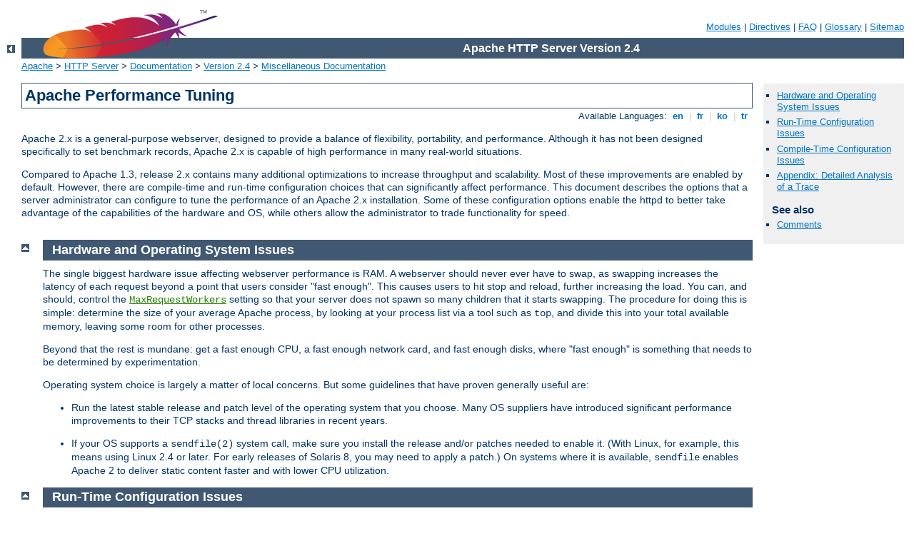

--- FILE ---
content_type: text/html
request_url: http://blog.optomus.com/manual/de/misc/perf-tuning.html
body_size: 15778
content:
<?xml version="1.0" encoding="ISO-8859-1"?>
<!DOCTYPE html PUBLIC "-//W3C//DTD XHTML 1.0 Strict//EN" "http://www.w3.org/TR/xhtml1/DTD/xhtml1-strict.dtd">
<html xmlns="http://www.w3.org/1999/xhtml" lang="en" xml:lang="en"><head>
<meta content="text/html; charset=ISO-8859-1" http-equiv="Content-Type" />
<!--
        XXXXXXXXXXXXXXXXXXXXXXXXXXXXXXXXXXXXXXXXXXXXXXXXXXXXXXXXXXXXXXXXX
              This file is generated from xml source: DO NOT EDIT
        XXXXXXXXXXXXXXXXXXXXXXXXXXXXXXXXXXXXXXXXXXXXXXXXXXXXXXXXXXXXXXXXX
      -->
<title>Apache Performance Tuning - Apache HTTP Server Version 2.4</title>
<link href="../../style/css/manual.css" rel="stylesheet" media="all" type="text/css" title="Main stylesheet" />
<link href="../../style/css/manual-loose-100pc.css" rel="alternate stylesheet" media="all" type="text/css" title="No Sidebar - Default font size" />
<link href="../../style/css/manual-print.css" rel="stylesheet" media="print" type="text/css" /><link rel="stylesheet" type="text/css" href="../../style/css/prettify.css" />
<script src="../../style/scripts/prettify.min.js" type="text/javascript">
</script>

<link href="../../images/favicon.ico" rel="shortcut icon" /></head>
<body id="manual-page"><div id="page-header">
<p class="menu"><a href="../mod/index.html">Modules</a> | <a href="../mod/directives.html">Directives</a> | <a href="http://wiki.apache.org/httpd/FAQ">FAQ</a> | <a href="../glossary.html">Glossary</a> | <a href="../sitemap.html">Sitemap</a></p>
<p class="apache">Apache HTTP Server Version 2.4</p>
<img alt="" src="../../images/feather.png" /></div>
<div class="up"><a href="./index.html"><img title="&lt;-" alt="&lt;-" src="../../images/left.gif" /></a></div>
<div id="path">
<a href="http://www.apache.org/">Apache</a> &gt; <a href="http://httpd.apache.org/">HTTP Server</a> &gt; <a href="http://httpd.apache.org/docs/">Documentation</a> &gt; <a href="../index.html">Version 2.4</a> &gt; <a href="./index.html">Miscellaneous Documentation</a></div><div id="page-content"><div id="preamble"><h1>Apache Performance Tuning</h1>
<div class="toplang">
<p><span>Available Languages: </span><a href="../../en/misc/perf-tuning.html" title="English">&nbsp;en&nbsp;</a> |
<a href="../../fr/misc/perf-tuning.html" hreflang="fr" rel="alternate" title="Français">&nbsp;fr&nbsp;</a> |
<a href="../../ko/misc/perf-tuning.html" hreflang="ko" rel="alternate" title="Korean">&nbsp;ko&nbsp;</a> |
<a href="../../tr/misc/perf-tuning.html" hreflang="tr" rel="alternate" title="Türkçe">&nbsp;tr&nbsp;</a></p>
</div>


    <p>Apache 2.x is a general-purpose webserver, designed to
    provide a balance of flexibility, portability, and performance.
    Although it has not been designed specifically to set benchmark
    records, Apache 2.x is capable of high performance in many
    real-world situations.</p>

    <p>Compared to Apache 1.3, release 2.x contains many additional
    optimizations to increase throughput and scalability. Most of
    these improvements are enabled by default. However, there are
    compile-time and run-time configuration choices that can
    significantly affect performance. This document describes the
    options that a server administrator can configure to tune the
    performance of an Apache 2.x installation. Some of these
    configuration options enable the httpd to better take advantage
    of the capabilities of the hardware and OS, while others allow
    the administrator to trade functionality for speed.</p>

  </div>
<div id="quickview"><ul id="toc"><li><img alt="" src="../../images/down.gif" /> <a href="#hardware">Hardware and Operating System Issues</a></li>
<li><img alt="" src="../../images/down.gif" /> <a href="#runtime">Run-Time Configuration Issues</a></li>
<li><img alt="" src="../../images/down.gif" /> <a href="#compiletime">Compile-Time Configuration Issues</a></li>
<li><img alt="" src="../../images/down.gif" /> <a href="#trace">Appendix: Detailed Analysis of a Trace</a></li>
</ul><h3>See also</h3><ul class="seealso"><li><a href="#comments_section">Comments</a></li></ul></div>
<div class="top"><a href="#page-header"><img alt="top" src="../../images/up.gif" /></a></div>
<div class="section">
<h2><a name="hardware" id="hardware">Hardware and Operating System Issues</a></h2>

    

    <p>The single biggest hardware issue affecting webserver
    performance is RAM. A webserver should never ever have to swap,
    as swapping increases the latency of each request beyond a point
    that users consider "fast enough". This causes users to hit
    stop and reload, further increasing the load. You can, and
    should, control the <code class="directive"><a href="../mod/mpm_common.html#maxrequestworkers">MaxRequestWorkers</a></code> setting so that your server
    does not spawn so many children that it starts swapping. The procedure
    for doing this is simple: determine the size of your average Apache
    process, by looking at your process list via a tool such as
    <code>top</code>, and divide this into your total available memory,
    leaving some room for other processes.</p>

    <p>Beyond that the rest is mundane: get a fast enough CPU, a
    fast enough network card, and fast enough disks, where "fast
    enough" is something that needs to be determined by
    experimentation.</p>

    <p>Operating system choice is largely a matter of local
    concerns. But some guidelines that have proven generally
    useful are:</p>

    <ul>
      <li>
        <p>Run the latest stable release and patch level of the
        operating system that you choose. Many OS suppliers have
        introduced significant performance improvements to their
        TCP stacks and thread libraries in recent years.</p>
      </li>

      <li>
        <p>If your OS supports a <code>sendfile(2)</code> system
        call, make sure you install the release and/or patches
        needed to enable it. (With Linux, for example, this means
        using Linux 2.4 or later. For early releases of Solaris 8,
        you may need to apply a patch.) On systems where it is
        available, <code>sendfile</code> enables Apache 2 to deliver
        static content faster and with lower CPU utilization.</p>
      </li>
    </ul>

  </div><div class="top"><a href="#page-header"><img alt="top" src="../../images/up.gif" /></a></div>
<div class="section">
<h2><a name="runtime" id="runtime">Run-Time Configuration Issues</a></h2>

    

    <table class="related"><tr><th>Related Modules</th><th>Related Directives</th></tr><tr><td><ul><li><code class="module"><a href="../mod/mod_dir.html">mod_dir</a></code></li><li><code class="module"><a href="../mod/mpm_common.html">mpm_common</a></code></li><li><code class="module"><a href="../mod/mod_status.html">mod_status</a></code></li></ul></td><td><ul><li><code class="directive"><a href="../mod/core.html#allowoverride">AllowOverride</a></code></li><li><code class="directive"><a href="../mod/mod_dir.html#directoryindex">DirectoryIndex</a></code></li><li><code class="directive"><a href="../mod/core.html#hostnamelookups">HostnameLookups</a></code></li><li><code class="directive"><a href="../mod/core.html#enablemmap">EnableMMAP</a></code></li><li><code class="directive"><a href="../mod/core.html#enablesendfile">EnableSendfile</a></code></li><li><code class="directive"><a href="../mod/core.html#keepalivetimeout">KeepAliveTimeout</a></code></li><li><code class="directive"><a href="../mod/prefork.html#maxspareservers">MaxSpareServers</a></code></li><li><code class="directive"><a href="../mod/prefork.html#minspareservers">MinSpareServers</a></code></li><li><code class="directive"><a href="../mod/core.html#options">Options</a></code></li><li><code class="directive"><a href="../mod/mpm_common.html#startservers">StartServers</a></code></li></ul></td></tr></table>

    <h3><a name="dns" id="dns">HostnameLookups and other DNS considerations</a></h3>

      

      <p>Prior to Apache 1.3, <code class="directive"><a href="../mod/core.html#hostnamelookups">HostnameLookups</a></code> defaulted to <code>On</code>.
      This adds latency to every request because it requires a
      DNS lookup to complete before the request is finished. In
      Apache 1.3 this setting defaults to <code>Off</code>. If you need
      to have addresses in your log files resolved to hostnames, use the
      <code class="program"><a href="../programs/logresolve.html">logresolve</a></code>
      program that comes with Apache, or one of the numerous log
      reporting packages which are available.</p>

      <p>It is recommended that you do this sort of postprocessing of
      your log files on some machine other than the production web
      server machine, in order that this activity not adversely affect
      server performance.</p>

      <p>If you use any <code><code class="directive"><a href="../mod/mod_access_compat.html#allow">Allow</a></code> from domain</code> or <code><code class="directive"><a href="../mod/mod_access_compat.html#deny">Deny</a></code> from domain</code>
      directives (i.e., using a hostname, or a domain name, rather than
      an IP address) then you will pay for
      two DNS lookups (a reverse, followed by a forward lookup
      to make sure that the reverse is not being spoofed). For best
      performance, therefore, use IP addresses, rather than names, when
      using these directives, if possible.</p>

      <p>Note that it's possible to scope the directives, such as
      within a <code>&lt;Location "/server-status"&gt;</code> section.
      In this case the DNS lookups are only performed on requests
      matching the criteria. Here's an example which disables lookups
      except for <code>.html</code> and <code>.cgi</code> files:</p>

      <pre class="prettyprint lang-config">HostnameLookups off
&lt;Files ~ "\.(html|cgi)$"&gt;
  HostnameLookups on
&lt;/Files&gt;</pre>


      <p>But even still, if you just need DNS names in some CGIs you
      could consider doing the <code>gethostbyname</code> call in the
      specific CGIs that need it.</p>

    

    <h3><a name="symlinks" id="symlinks">FollowSymLinks and SymLinksIfOwnerMatch</a></h3>

      

      <p>Wherever in your URL-space you do not have an <code>Options
      FollowSymLinks</code>, or you do have an <code>Options
      SymLinksIfOwnerMatch</code>, Apache will need to issue extra
      system calls to check up on symlinks. (One extra call per
      filename component.) For example, if you had:</p>

      <pre class="prettyprint lang-config">DocumentRoot "/www/htdocs"
&lt;Directory "/"&gt;
  Options SymLinksIfOwnerMatch
&lt;/Directory&gt;</pre>


      <p>and a request is made for the URI <code>/index.html</code>,
      then Apache will perform <code>lstat(2)</code> on
      <code>/www</code>, <code>/www/htdocs</code>, and
      <code>/www/htdocs/index.html</code>. The results of these
      <code>lstats</code> are never cached, so they will occur on
      every single request. If you really desire the symlinks
      security checking, you can do something like this:</p>

      <pre class="prettyprint lang-config">DocumentRoot "/www/htdocs"
&lt;Directory "/"&gt;
  Options FollowSymLinks
&lt;/Directory&gt;

&lt;Directory "/www/htdocs"&gt;
  Options -FollowSymLinks +SymLinksIfOwnerMatch
&lt;/Directory&gt;</pre>


      <p>This at least avoids the extra checks for the
      <code class="directive"><a href="../mod/core.html#documentroot">DocumentRoot</a></code> path.
      Note that you'll need to add similar sections if you
      have any <code class="directive"><a href="../mod/mod_alias.html#alias">Alias</a></code> or
      <code class="directive"><a href="../mod/mod_rewrite.html#rewriterule">RewriteRule</a></code> paths
      outside of your document root. For highest performance,
      and no symlink protection, set <code>FollowSymLinks</code>
      everywhere, and never set <code>SymLinksIfOwnerMatch</code>.</p>

    

    <h3><a name="htaccess" id="htaccess">AllowOverride</a></h3>

      

      <p>Wherever in your URL-space you allow overrides (typically
      <code>.htaccess</code> files), Apache will attempt to open
      <code>.htaccess</code> for each filename component. For
      example,</p>

      <pre class="prettyprint lang-config">DocumentRoot "/www/htdocs"
&lt;Directory "/"&gt;
  AllowOverride all
&lt;/Directory&gt;</pre>


      <p>and a request is made for the URI <code>/index.html</code>.
      Then Apache will attempt to open <code>/.htaccess</code>,
      <code>/www/.htaccess</code>, and
      <code>/www/htdocs/.htaccess</code>. The solutions are similar
      to the previous case of <code>Options FollowSymLinks</code>.
      For highest performance use <code>AllowOverride None</code>
      everywhere in your filesystem.</p>

    

    <h3><a name="negotiation" id="negotiation">Negotiation</a></h3>

      

      <p>If at all possible, avoid content negotiation if you're
      really interested in every last ounce of performance. In
      practice the benefits of negotiation outweigh the performance
      penalties. There's one case where you can speed up the server.
      Instead of using a wildcard such as:</p>

      <pre class="prettyprint lang-config">DirectoryIndex index</pre>


      <p>Use a complete list of options:</p>

      <pre class="prettyprint lang-config">DirectoryIndex index.cgi index.pl index.shtml index.html</pre>


      <p>where you list the most common choice first.</p>

      <p>Also note that explicitly creating a <code>type-map</code>
      file provides better performance than using
      <code>MultiViews</code>, as the necessary information can be
      determined by reading this single file, rather than having to
      scan the directory for files.</p>

    <p>If your site needs content negotiation, consider using
    <code>type-map</code> files, rather than the <code>Options
    MultiViews</code> directive to accomplish the negotiation. See the
    <a href="../content-negotiation.html">Content Negotiation</a>
    documentation for a full discussion of the methods of negotiation,
    and instructions for creating <code>type-map</code> files.</p>

    

    <h3>Memory-mapping</h3>

      

      <p>In situations where Apache 2.x needs to look at the contents
      of a file being delivered--for example, when doing server-side-include
      processing--it normally memory-maps the file if the OS supports
      some form of <code>mmap(2)</code>.</p>

      <p>On some platforms, this memory-mapping improves performance.
      However, there are cases where memory-mapping can hurt the performance
      or even the stability of the httpd:</p>

      <ul>
        <li>
          <p>On some operating systems, <code>mmap</code> does not scale
          as well as <code>read(2)</code> when the number of CPUs increases.
          On multiprocessor Solaris servers, for example, Apache 2.x sometimes
          delivers server-parsed files faster when <code>mmap</code> is disabled.</p>
        </li>

        <li>
          <p>If you memory-map a file located on an NFS-mounted filesystem
          and a process on another NFS client machine deletes or truncates
          the file, your process may get a bus error the next time it tries
          to access the mapped file content.</p>
        </li>
      </ul>

      <p>For installations where either of these factors applies, you
      should use <code>EnableMMAP off</code> to disable the memory-mapping
      of delivered files. (Note: This directive can be overridden on
      a per-directory basis.)</p>

    

    <h3>Sendfile</h3>

      

      <p>In situations where Apache 2.x can ignore the contents of the file
      to be delivered -- for example, when serving static file content --
      it normally uses the kernel sendfile support for the file if the OS
      supports the <code>sendfile(2)</code> operation.</p>

      <p>On most platforms, using sendfile improves performance by eliminating
      separate read and send mechanics.  However, there are cases where using
      sendfile can harm the stability of the httpd:</p>

      <ul>
        <li>
          <p>Some platforms may have broken sendfile support that the build
          system did not detect, especially if the binaries were built on
          another box and moved to such a machine with broken sendfile support.</p>
        </li>
        <li>
          <p>With an NFS-mounted filesystem, the kernel may be unable
          to reliably serve the network file through its own cache.</p>
        </li>
      </ul>

      <p>For installations where either of these factors applies, you
      should use <code>EnableSendfile off</code> to disable sendfile
      delivery of file contents. (Note: This directive can be overridden
      on a per-directory basis.)</p>

    

    <h3><a name="process" id="process">Process Creation</a></h3>

      

      <p>Prior to Apache 1.3 the <code class="directive"><a href="../mod/prefork.html#minspareservers">MinSpareServers</a></code>, <code class="directive"><a href="../mod/prefork.html#maxspareservers">MaxSpareServers</a></code>, and <code class="directive"><a href="../mod/mpm_common.html#startservers">StartServers</a></code> settings all had drastic effects on
      benchmark results. In particular, Apache required a "ramp-up"
      period in order to reach a number of children sufficient to serve
      the load being applied. After the initial spawning of
      <code class="directive"><a href="../mod/mpm_common.html#startservers">StartServers</a></code> children,
      only one child per second would be created to satisfy the
      <code class="directive"><a href="../mod/prefork.html#minspareservers">MinSpareServers</a></code>
      setting. So a server being accessed by 100 simultaneous
      clients, using the default <code class="directive"><a href="../mod/mpm_common.html#startservers">StartServers</a></code> of <code>5</code> would take on
      the order of 95 seconds to spawn enough children to handle
      the load. This works fine in practice on real-life servers
      because they aren't restarted frequently. But it does really
      poorly on benchmarks which might only run for ten minutes.</p>

      <p>The one-per-second rule was implemented in an effort to
      avoid swamping the machine with the startup of new children. If
      the machine is busy spawning children, it can't service
      requests. But it has such a drastic effect on the perceived
      performance of Apache that it had to be replaced. As of Apache
      1.3, the code will relax the one-per-second rule. It will spawn
      one, wait a second, then spawn two, wait a second, then spawn
      four, and it will continue exponentially until it is spawning
      32 children per second. It will stop whenever it satisfies the
      <code class="directive"><a href="../mod/prefork.html#minspareservers">MinSpareServers</a></code>
      setting.</p>

      <p>This appears to be responsive enough that it's almost
      unnecessary to twiddle the <code class="directive"><a href="../mod/prefork.html#minspareservers">MinSpareServers</a></code>, <code class="directive"><a href="../mod/prefork.html#maxspareservers">MaxSpareServers</a></code> and <code class="directive"><a href="../mod/mpm_common.html#startservers">StartServers</a></code> knobs. When more than 4 children are
      spawned per second, a message will be emitted to the
      <code class="directive"><a href="../mod/core.html#errorlog">ErrorLog</a></code>. If you
      see a lot of these errors, then consider tuning these settings.
      Use the <code class="module"><a href="../mod/mod_status.html">mod_status</a></code> output as a guide.</p>

    <p>Related to process creation is process death induced by the
    <code class="directive"><a href="../mod/mpm_common.html#maxconnectionsperchild">MaxConnectionsPerChild</a></code>
    setting. By default this is <code>0</code>,
    which means that there is no limit to the number of connections
    handled per child. If your configuration currently has this set
    to some very low number, such as <code>30</code>, you may want to bump this
    up significantly. If you are running SunOS or an old version of
    Solaris, limit this to <code>10000</code> or so because of memory leaks.</p>

    <p>When keep-alives are in use, children will be kept busy
    doing nothing waiting for more requests on the already open
    connection. The default <code class="directive"><a href="../mod/core.html#keepalivetimeout">KeepAliveTimeout</a></code> of <code>5</code>
    seconds attempts to minimize this effect. The tradeoff here is
    between network bandwidth and server resources. In no event
    should you raise this above about <code>60</code> seconds, as <a href="http://www.hpl.hp.com/techreports/Compaq-DEC/WRL-95-4.html">
    most of the benefits are lost</a>.</p>

    

  </div><div class="top"><a href="#page-header"><img alt="top" src="../../images/up.gif" /></a></div>
<div class="section">
<h2><a name="compiletime" id="compiletime">Compile-Time Configuration Issues</a></h2>

    

    <h3>Choosing an MPM</h3>

      

      <p>Apache 2.x supports pluggable concurrency models, called
      <a href="../mpm.html">Multi-Processing Modules</a> (MPMs).
      When building Apache, you must choose an MPM to use.  There
      are platform-specific MPMs for some platforms:
      <code class="module"><a href="../mod/mpm_netware.html">mpm_netware</a></code>,
      <code class="module"><a href="../mod/mpmt_os2.html">mpmt_os2</a></code>, and <code class="module"><a href="../mod/mpm_winnt.html">mpm_winnt</a></code>.  For
      general Unix-type systems, there are several MPMs from which
      to choose.  The choice of MPM can affect the speed and scalability
      of the httpd:</p>

      <ul>

        <li>The <code class="module"><a href="../mod/worker.html">worker</a></code> MPM uses multiple child
        processes with many threads each.  Each thread handles
        one connection at a time.  Worker generally is a good
        choice for high-traffic servers because it has a smaller
        memory footprint than the prefork MPM.</li>
        
        <li>The <code class="module"><a href="../mod/event.html">event</a></code> MPM is threaded like the 
        Worker MPM, but is designed to allow more requests to be 
        served simultaneously by passing off some processing work 
        to supporting threads, freeing up the main threads to work
        on new requests.</li>

        <li>The <code class="module"><a href="../mod/prefork.html">prefork</a></code> MPM uses multiple child
        processes with one thread each.  Each process handles
        one connection at a time.  On many systems, prefork is
        comparable in speed to worker, but it uses more memory.
        Prefork's threadless design has advantages over worker
        in some situations: it can be used with non-thread-safe
        third-party modules, and it is easier to debug on platforms
        with poor thread debugging support.</li>

      </ul>

      <p>For more information on these and other MPMs, please
      see the MPM <a href="../mpm.html">documentation</a>.</p>

    

    <h3><a name="modules" id="modules">Modules</a></h3>

        

        <p>Since memory usage is such an important consideration in
        performance, you should attempt to eliminate modules that you are
        not actually using. If you have built the modules as <a href="../dso.html">DSOs</a>, eliminating modules is a simple
        matter of commenting out the associated <code class="directive"><a href="../mod/mod_so.html#loadmodule">LoadModule</a></code> directive for that module.
        This allows you to experiment with removing modules and seeing
        if your site still functions in their absence.</p>

        <p>If, on the other hand, you have modules statically linked
        into your Apache binary, you will need to recompile Apache in
        order to remove unwanted modules.</p>

        <p>An associated question that arises here is, of course, what
        modules you need, and which ones you don't. The answer here
        will, of course, vary from one web site to another. However, the
        <em>minimal</em> list of modules which you can get by with tends
        to include <code class="module"><a href="../mod/mod_mime.html">mod_mime</a></code>, <code class="module"><a href="../mod/mod_dir.html">mod_dir</a></code>,
        and <code class="module"><a href="../mod/mod_log_config.html">mod_log_config</a></code>. <code>mod_log_config</code> is,
        of course, optional, as you can run a web site without log
        files. This is, however, not recommended.</p>

    

    <h3>Atomic Operations</h3>

      

      <p>Some modules, such as <code class="module"><a href="../mod/mod_cache.html">mod_cache</a></code> and
      recent development builds of the worker MPM, use APR's
      atomic API.  This API provides atomic operations that can
      be used for lightweight thread synchronization.</p>

      <p>By default, APR implements these operations using the
      most efficient mechanism available on each target
      OS/CPU platform.  Many modern CPUs, for example, have
      an instruction that does an atomic compare-and-swap (CAS)
      operation in hardware.  On some platforms, however, APR
      defaults to a slower, mutex-based implementation of the
      atomic API in order to ensure compatibility with older
      CPU models that lack such instructions.  If you are
      building Apache for one of these platforms, and you plan
      to run only on newer CPUs, you can select a faster atomic
      implementation at build time by configuring Apache with
      the <code>--enable-nonportable-atomics</code> option:</p>

      <div class="example"><p><code>
        ./buildconf<br />
        ./configure --with-mpm=worker --enable-nonportable-atomics=yes
      </code></p></div>

      <p>The <code>--enable-nonportable-atomics</code> option is
      relevant for the following platforms:</p>

      <ul>

        <li>Solaris on SPARC<br />
            By default, APR uses mutex-based atomics on Solaris/SPARC.
            If you configure with <code>--enable-nonportable-atomics</code>,
            however, APR generates code that uses a SPARC v8plus opcode for
            fast hardware compare-and-swap.  If you configure Apache with
            this option, the atomic operations will be more efficient
            (allowing for lower CPU utilization and higher concurrency),
            but the resulting executable will run only on UltraSPARC
            chips.
        </li>

        <li>Linux on x86<br />
            By default, APR uses mutex-based atomics on Linux.  If you
            configure with <code>--enable-nonportable-atomics</code>,
            however, APR generates code that uses a 486 opcode for fast
            hardware compare-and-swap.  This will result in more efficient
            atomic operations, but the resulting executable will run only
            on 486 and later chips (and not on 386).
        </li>

      </ul>

    

    <h3>mod_status and ExtendedStatus On</h3>

      

      <p>If you include <code class="module"><a href="../mod/mod_status.html">mod_status</a></code> and you also set
      <code>ExtendedStatus On</code> when building and running
      Apache, then on every request Apache will perform two calls to
      <code>gettimeofday(2)</code> (or <code>times(2)</code>
      depending on your operating system), and (pre-1.3) several
      extra calls to <code>time(2)</code>. This is all done so that
      the status report contains timing indications. For highest
      performance, set <code>ExtendedStatus off</code> (which is the
      default).</p>

    

    <h3>accept Serialization - Multiple Sockets</h3>

      

    <div class="warning"><h3>Warning:</h3>
      <p>This section has not been fully updated
      to take into account changes made in the 2.x version of the
      Apache HTTP Server. Some of the information may still be
      relevant, but please use it with care.</p>
    </div>

      <p>This discusses a shortcoming in the Unix socket API. Suppose
      your web server uses multiple <code class="directive"><a href="../mod/mpm_common.html#listen">Listen</a></code> statements to listen on either multiple
      ports or multiple addresses. In order to test each socket
      to see if a connection is ready, Apache uses
      <code>select(2)</code>. <code>select(2)</code> indicates that a
      socket has <em>zero</em> or <em>at least one</em> connection
      waiting on it. Apache's model includes multiple children, and
      all the idle ones test for new connections at the same time. A
      naive implementation looks something like this (these examples
      do not match the code, they're contrived for pedagogical
      purposes):</p>

      <pre class="prettyprint lang-c">        for (;;) {
          for (;;) {
            fd_set accept_fds;

            FD_ZERO (&amp;accept_fds);
            for (i = first_socket; i &lt;= last_socket; ++i) {
              FD_SET (i, &amp;accept_fds);
            }
            rc = select (last_socket+1, &amp;accept_fds, NULL, NULL, NULL);
            if (rc &lt; 1) continue;
            new_connection = -1;
            for (i = first_socket; i &lt;= last_socket; ++i) {
              if (FD_ISSET (i, &amp;accept_fds)) {
                new_connection = accept (i, NULL, NULL);
                if (new_connection != -1) break;
              }
            }
            if (new_connection != -1) break;
          }
          process_the(new_connection);
        }</pre>


      <p>But this naive implementation has a serious starvation problem.
      Recall that multiple children execute this loop at the same
      time, and so multiple children will block at
      <code>select</code> when they are in between requests. All
      those blocked children will awaken and return from
      <code>select</code> when a single request appears on any socket.
      (The number of children which awaken varies depending on the
      operating system and timing issues.) They will all then fall
      down into the loop and try to <code>accept</code> the
      connection. But only one will succeed (assuming there's still
      only one connection ready). The rest will be <em>blocked</em>
      in <code>accept</code>. This effectively locks those children
      into serving requests from that one socket and no other
      sockets, and they'll be stuck there until enough new requests
      appear on that socket to wake them all up. This starvation
      problem was first documented in <a href="http://bugs.apache.org/index/full/467">PR#467</a>. There
      are at least two solutions.</p>

      <p>One solution is to make the sockets non-blocking. In this
      case the <code>accept</code> won't block the children, and they
      will be allowed to continue immediately. But this wastes CPU
      time. Suppose you have ten idle children in
      <code>select</code>, and one connection arrives. Then nine of
      those children will wake up, try to <code>accept</code> the
      connection, fail, and loop back into <code>select</code>,
      accomplishing nothing. Meanwhile none of those children are
      servicing requests that occurred on other sockets until they
      get back up to the <code>select</code> again. Overall this
      solution does not seem very fruitful unless you have as many
      idle CPUs (in a multiprocessor box) as you have idle children
      (not a very likely situation).</p>

      <p>Another solution, the one used by Apache, is to serialize
      entry into the inner loop. The loop looks like this
      (differences highlighted):</p>

      <pre class="prettyprint lang-c">        for (;;) {
          <strong>accept_mutex_on ();</strong>
          for (;;) {
            fd_set accept_fds;
            
            FD_ZERO (&amp;accept_fds);
            for (i = first_socket; i &lt;= last_socket; ++i) {
              FD_SET (i, &amp;accept_fds);
            }
            rc = select (last_socket+1, &amp;accept_fds, NULL, NULL, NULL);
            if (rc &lt; 1) continue;
            new_connection = -1;
            for (i = first_socket; i &lt;= last_socket; ++i) {
              if (FD_ISSET (i, &amp;accept_fds)) {
                new_connection = accept (i, NULL, NULL);
                if (new_connection != -1) break;
              }
            }
            if (new_connection != -1) break;
          }
          <strong>accept_mutex_off ();</strong>
          process the new_connection;
        }</pre>


      <p><a id="serialize" name="serialize">The functions</a>
      <code>accept_mutex_on</code> and <code>accept_mutex_off</code>
      implement a mutual exclusion semaphore. Only one child can have
      the mutex at any time. There are several choices for
      implementing these mutexes. The choice is defined in
      <code>src/conf.h</code> (pre-1.3) or
      <code>src/include/ap_config.h</code> (1.3 or later). Some
      architectures do not have any locking choice made, on these
      architectures it is unsafe to use multiple
      <code class="directive"><a href="../mod/mpm_common.html#listen">Listen</a></code>
      directives.</p>

      <p>The <code class="directive"><a href="../mod/core.html#mutex">Mutex</a></code> directive can
      be used to change the mutex implementation of the
      <code>mpm-accept</code> mutex at run-time.  Special considerations
      for different mutex implementations are documented with that
      directive.</p>

      <p>Another solution that has been considered but never
      implemented is to partially serialize the loop -- that is, let
      in a certain number of processes. This would only be of
      interest on multiprocessor boxes where it's possible that multiple
      children could run simultaneously, and the serialization
      actually doesn't take advantage of the full bandwidth. This is
      a possible area of future investigation, but priority remains
      low because highly parallel web servers are not the norm.</p>

      <p>Ideally you should run servers without multiple
      <code class="directive"><a href="../mod/mpm_common.html#listen">Listen</a></code>
      statements if you want the highest performance.
      But read on.</p>

    

    <h3>accept Serialization - Single Socket</h3>

      

      <p>The above is fine and dandy for multiple socket servers, but
      what about single socket servers? In theory they shouldn't
      experience any of these same problems because all the children
      can just block in <code>accept(2)</code> until a connection
      arrives, and no starvation results. In practice this hides
      almost the same "spinning" behavior discussed above in the
      non-blocking solution. The way that most TCP stacks are
      implemented, the kernel actually wakes up all processes blocked
      in <code>accept</code> when a single connection arrives. One of
      those processes gets the connection and returns to user-space.
      The rest spin in the kernel and go back to sleep when they
      discover there's no connection for them. This spinning is
      hidden from the user-land code, but it's there nonetheless.
      This can result in the same load-spiking wasteful behavior
      that a non-blocking solution to the multiple sockets case
      can.</p>

      <p>For this reason we have found that many architectures behave
      more "nicely" if we serialize even the single socket case. So
      this is actually the default in almost all cases. Crude
      experiments under Linux (2.0.30 on a dual Pentium pro 166
      w/128Mb RAM) have shown that the serialization of the single
      socket case causes less than a 3% decrease in requests per
      second over unserialized single-socket. But unserialized
      single-socket showed an extra 100ms latency on each request.
      This latency is probably a wash on long haul lines, and only an
      issue on LANs. If you want to override the single socket
      serialization, you can define
      <code>SINGLE_LISTEN_UNSERIALIZED_ACCEPT</code>, and then
      single-socket servers will not serialize at all.</p>

    

    <h3>Lingering Close</h3>

      

      <p>As discussed in <a href="http://www.ics.uci.edu/pub/ietf/http/draft-ietf-http-connection-00.txt">
      draft-ietf-http-connection-00.txt</a> section 8, in order for
      an HTTP server to <strong>reliably</strong> implement the
      protocol, it needs to shut down each direction of the
      communication independently. (Recall that a TCP connection is
      bi-directional. Each half is independent of the other.)</p>

      <p>When this feature was added to Apache, it caused a flurry of
      problems on various versions of Unix because of shortsightedness.
      The TCP specification does not state that the <code>FIN_WAIT_2</code> 
      state has a timeout, but it doesn't prohibit it.
      On systems without the timeout, Apache 1.2 induces many sockets
      stuck forever in the <code>FIN_WAIT_2</code> state. In many cases this
      can be avoided by simply upgrading to the latest TCP/IP patches
      supplied by the vendor. In cases where the vendor has never
      released patches (<em>i.e.</em>, SunOS4 -- although folks with
      a source license can patch it themselves), we have decided to
      disable this feature.</p>

      <p>There are two ways to accomplish this. One is the socket
      option <code>SO_LINGER</code>. But as fate would have it, this
      has never been implemented properly in most TCP/IP stacks. Even
      on those stacks with a proper implementation (<em>i.e.</em>,
      Linux 2.0.31), this method proves to be more expensive (cputime)
      than the next solution.</p>

      <p>For the most part, Apache implements this in a function
      called <code>lingering_close</code> (in
      <code>http_main.c</code>). The function looks roughly like
      this:</p>

      <pre class="prettyprint lang-c">        void lingering_close (int s)
        {
          char junk_buffer[2048];
          
          /* shutdown the sending side */
          shutdown (s, 1);

          signal (SIGALRM, lingering_death);
          alarm (30);

          for (;;) {
            select (s for reading, 2 second timeout);
            if (error) break;
            if (s is ready for reading) {
              if (read (s, junk_buffer, sizeof (junk_buffer)) &lt;= 0) {
                break;
              }
              /* just toss away whatever is here */
            }
          }
          
          close (s);
        }</pre>


      <p>This naturally adds some expense at the end of a connection,
      but it is required for a reliable implementation. As HTTP/1.1
      becomes more prevalent, and all connections are persistent,
      this expense will be amortized over more requests. If you want
      to play with fire and disable this feature, you can define
      <code>NO_LINGCLOSE</code>, but this is not recommended at all.
      In particular, as HTTP/1.1 pipelined persistent connections
      come into use, <code>lingering_close</code> is an absolute
      necessity (and <a href="http://www.w3.org/Protocols/HTTP/Performance/Pipeline.html">
      pipelined connections are faster</a>, so you want to support
      them).</p>

    

    <h3>Scoreboard File</h3>

      

      <p>Apache's parent and children communicate with each other
      through something called the scoreboard. Ideally this should be
      implemented in shared memory. For those operating systems that
      we either have access to, or have been given detailed ports
      for, it typically is implemented using shared memory. The rest
      default to using an on-disk file. The on-disk file is not only
      slow, but it is unreliable (and less featured). Peruse the
      <code>src/main/conf.h</code> file for your architecture, and
      look for either <code>USE_MMAP_SCOREBOARD</code> or
      <code>USE_SHMGET_SCOREBOARD</code>. Defining one of those two
      (as well as their companions <code>HAVE_MMAP</code> and
      <code>HAVE_SHMGET</code> respectively) enables the supplied
      shared memory code. If your system has another type of shared
      memory, edit the file <code>src/main/http_main.c</code> and add
      the hooks necessary to use it in Apache. (Send us back a patch
      too, please.)</p>

      <div class="note">Historical note: The Linux port of Apache didn't start to
      use shared memory until version 1.2 of Apache. This oversight
      resulted in really poor and unreliable behavior of earlier
      versions of Apache on Linux.</div>

    

    <h3>DYNAMIC_MODULE_LIMIT</h3>

      

      <p>If you have no intention of using dynamically loaded modules
      (you probably don't if you're reading this and tuning your
      server for every last ounce of performance), then you should add
      <code>-DDYNAMIC_MODULE_LIMIT=0</code> when building your
      server. This will save RAM that's allocated only for supporting
      dynamically loaded modules.</p>

    

  </div><div class="top"><a href="#page-header"><img alt="top" src="../../images/up.gif" /></a></div>
<div class="section">
<h2><a name="trace" id="trace">Appendix: Detailed Analysis of a Trace</a></h2>

    

    <p>Here is a system call trace of Apache 2.0.38 with the worker MPM
    on Solaris 8. This trace was collected using:</p>

    <div class="example"><p><code>
      truss -l -p <var>httpd_child_pid</var>.
    </code></p></div>

    <p>The <code>-l</code> option tells truss to log the ID of the
    LWP (lightweight process--Solaris' form of kernel-level thread)
    that invokes each system call.</p>

    <p>Other systems may have different system call tracing utilities
    such as <code>strace</code>, <code>ktrace</code>, or <code>par</code>.
    They all produce similar output.</p>

    <p>In this trace, a client has requested a 10KB static file
    from the httpd. Traces of non-static requests or requests
    with content negotiation look wildly different (and quite ugly
    in some cases).</p>

    <div class="example"><pre>/67:    accept(3, 0x00200BEC, 0x00200C0C, 1) (sleeping...)
/67:    accept(3, 0x00200BEC, 0x00200C0C, 1)            = 9</pre></div>

    <p>In this trace, the listener thread is running within LWP #67.</p>

    <div class="note">Note the lack of <code>accept(2)</code> serialization. On this
    particular platform, the worker MPM uses an unserialized accept by
    default unless it is listening on multiple ports.</div>

    <div class="example"><pre>/65:    lwp_park(0x00000000, 0)                         = 0
/67:    lwp_unpark(65, 1)                               = 0</pre></div>

    <p>Upon accepting the connection, the listener thread wakes up
    a worker thread to do the request processing. In this trace,
    the worker thread that handles the request is mapped to LWP #65.</p>

    <div class="example"><pre>/65:    getsockname(9, 0x00200BA4, 0x00200BC4, 1)       = 0</pre></div>

    <p>In order to implement virtual hosts, Apache needs to know
    the local socket address used to accept the connection. It
    is possible to eliminate this call in many situations (such
    as when there are no virtual hosts, or when
    <code class="directive"><a href="../mod/mpm_common.html#listen">Listen</a></code> directives
    are used which do not have wildcard addresses). But
    no effort has yet been made to do these optimizations. </p>

    <div class="example"><pre>/65:    brk(0x002170E8)                                 = 0
/65:    brk(0x002190E8)                                 = 0</pre></div>

    <p>The <code>brk(2)</code> calls allocate memory from the heap.
    It is rare to see these in a system call trace, because the httpd
    uses custom memory allocators (<code>apr_pool</code> and
    <code>apr_bucket_alloc</code>) for most request processing.
    In this trace, the httpd has just been started, so it must
    call <code>malloc(3)</code> to get the blocks of raw memory
    with which to create the custom memory allocators.</p>

    <div class="example"><pre>/65:    fcntl(9, F_GETFL, 0x00000000)                   = 2
/65:    fstat64(9, 0xFAF7B818)                          = 0
/65:    getsockopt(9, 65535, 8192, 0xFAF7B918, 0xFAF7B910, 2190656) = 0
/65:    fstat64(9, 0xFAF7B818)                          = 0
/65:    getsockopt(9, 65535, 8192, 0xFAF7B918, 0xFAF7B914, 2190656) = 0
/65:    setsockopt(9, 65535, 8192, 0xFAF7B918, 4, 2190656) = 0
/65:    fcntl(9, F_SETFL, 0x00000082)                   = 0</pre></div>

    <p>Next, the worker thread puts the connection to the client (file
    descriptor 9) in non-blocking mode. The <code>setsockopt(2)</code>
    and <code>getsockopt(2)</code> calls are a side-effect of how
    Solaris' libc handles <code>fcntl(2)</code> on sockets.</p>

    <div class="example"><pre>/65:    read(9, " G E T   / 1 0 k . h t m".., 8000)     = 97</pre></div>

    <p>The worker thread reads the request from the client.</p>

    <div class="example"><pre>/65:    stat("/var/httpd/apache/httpd-8999/htdocs/10k.html", 0xFAF7B978) = 0
/65:    open("/var/httpd/apache/httpd-8999/htdocs/10k.html", O_RDONLY) = 10</pre></div>

    <p>This httpd has been configured with <code>Options FollowSymLinks</code>
    and <code>AllowOverride None</code>.  Thus it doesn't need to
    <code>lstat(2)</code> each directory in the path leading up to the
    requested file, nor check for <code>.htaccess</code> files.
    It simply calls <code>stat(2)</code> to verify that the file:
    1) exists, and 2) is a regular file, not a directory.</p>

    <div class="example"><pre>/65:    sendfilev(0, 9, 0x00200F90, 2, 0xFAF7B53C)      = 10269</pre></div>

    <p>In this example, the httpd is able to send the HTTP response
    header and the requested file with a single <code>sendfilev(2)</code>
    system call. Sendfile semantics vary among operating systems. On some other
    systems, it is necessary to do a <code>write(2)</code> or
    <code>writev(2)</code> call to send the headers before calling
    <code>sendfile(2)</code>.</p>

    <div class="example"><pre>/65:    write(4, " 1 2 7 . 0 . 0 . 1   -  ".., 78)      = 78</pre></div>

    <p>This <code>write(2)</code> call records the request in the
    access log. Note that one thing missing from this trace is a
    <code>time(2)</code> call. Unlike Apache 1.3, Apache 2.x uses
    <code>gettimeofday(3)</code> to look up the time. On some operating
    systems, like Linux or Solaris, <code>gettimeofday</code> has an
    optimized implementation that doesn't require as much overhead
    as a typical system call.</p>

    <div class="example"><pre>/65:    shutdown(9, 1, 1)                               = 0
/65:    poll(0xFAF7B980, 1, 2000)                       = 1
/65:    read(9, 0xFAF7BC20, 512)                        = 0
/65:    close(9)                                        = 0</pre></div>

    <p>The worker thread does a lingering close of the connection.</p>

    <div class="example"><pre>/65:    close(10)                                       = 0
/65:    lwp_park(0x00000000, 0)         (sleeping...)</pre></div>

    <p>Finally the worker thread closes the file that it has just delivered
    and blocks until the listener assigns it another connection.</p>

    <div class="example"><pre>/67:    accept(3, 0x001FEB74, 0x001FEB94, 1) (sleeping...)</pre></div>

    <p>Meanwhile, the listener thread is able to accept another connection
    as soon as it has dispatched this connection to a worker thread (subject
    to some flow-control logic in the worker MPM that throttles the listener
    if all the available workers are busy).  Though it isn't apparent from
    this trace, the next <code>accept(2)</code> can (and usually does, under
    high load conditions) occur in parallel with the worker thread's handling
    of the just-accepted connection.</p>

  </div></div>
<div class="bottomlang">
<p><span>Available Languages: </span><a href="../../en/misc/perf-tuning.html" title="English">&nbsp;en&nbsp;</a> |
<a href="../../fr/misc/perf-tuning.html" hreflang="fr" rel="alternate" title="Français">&nbsp;fr&nbsp;</a> |
<a href="../../ko/misc/perf-tuning.html" hreflang="ko" rel="alternate" title="Korean">&nbsp;ko&nbsp;</a> |
<a href="../../tr/misc/perf-tuning.html" hreflang="tr" rel="alternate" title="Türkçe">&nbsp;tr&nbsp;</a></p>
</div><div class="top"><a href="#page-header"><img src="../../images/up.gif" alt="top" /></a></div><div class="section"><h2><a id="comments_section" name="comments_section">Comments</a></h2><div class="warning"><strong>Notice:</strong><br />This is not a Q&amp;A section. Comments placed here should be pointed towards suggestions on improving the documentation or server, and may be removed again by our moderators if they are either implemented or considered invalid/off-topic. Questions on how to manage the Apache HTTP Server should be directed at either our IRC channel, #httpd, on Freenode, or sent to our <a href="http://httpd.apache.org/lists.html">mailing lists</a>.</div>
<script type="text/javascript"><!--//--><![CDATA[//><!--
var comments_shortname = 'httpd';
var comments_identifier = 'http://httpd.apache.org/docs/2.4/misc/perf-tuning.html';
(function(w, d) {
    if (w.location.hostname.toLowerCase() == "httpd.apache.org") {
        d.write('<div id="comments_thread"><\/div>');
        var s = d.createElement('script');
        s.type = 'text/javascript';
        s.async = true;
        s.src = 'https://comments.apache.org/show_comments.lua?site=' + comments_shortname + '&page=' + comments_identifier;
        (d.getElementsByTagName('head')[0] || d.getElementsByTagName('body')[0]).appendChild(s);
    }
    else { 
        d.write('<div id="comments_thread">Comments are disabled for this page at the moment.<\/div>');
    }
})(window, document);
//--><!]]></script></div><div id="footer">
<p class="apache">Copyright 2016 The Apache Software Foundation.<br />Licensed under the <a href="http://www.apache.org/licenses/LICENSE-2.0">Apache License, Version 2.0</a>.</p>
<p class="menu"><a href="../mod/index.html">Modules</a> | <a href="../mod/directives.html">Directives</a> | <a href="http://wiki.apache.org/httpd/FAQ">FAQ</a> | <a href="../glossary.html">Glossary</a> | <a href="../sitemap.html">Sitemap</a></p></div><script type="text/javascript"><!--//--><![CDATA[//><!--
if (typeof(prettyPrint) !== 'undefined') {
    prettyPrint();
}
//--><!]]></script>
</body></html>